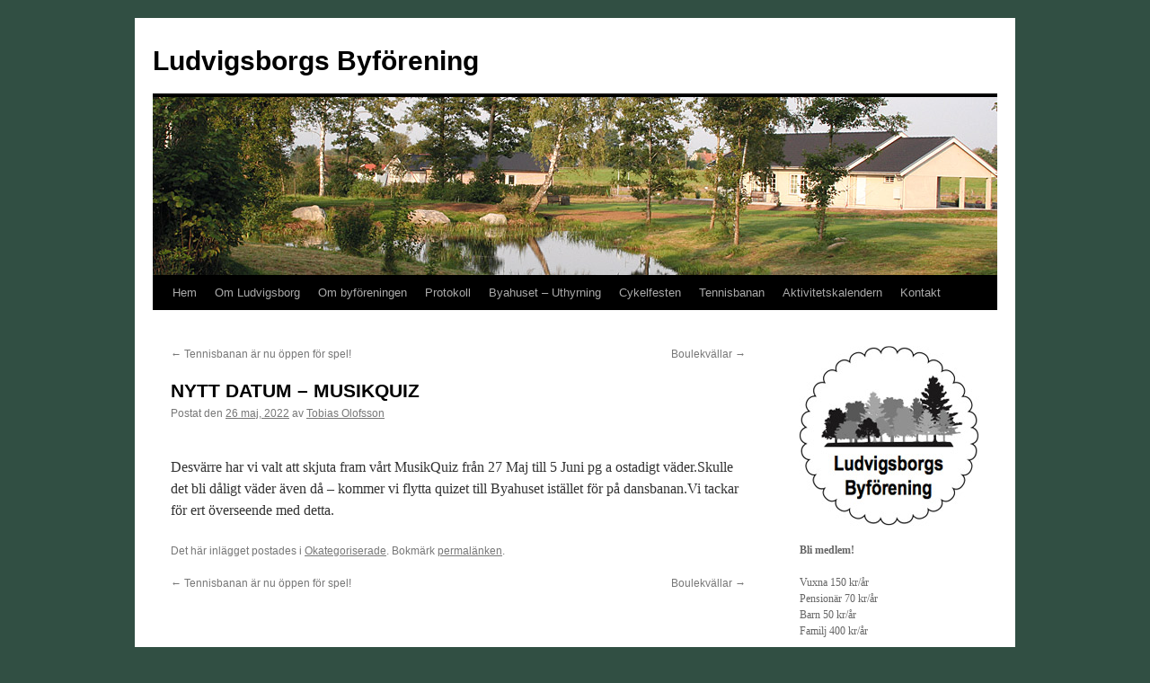

--- FILE ---
content_type: text/html; charset=UTF-8
request_url: https://ludvigsborg.com/nytt-datum-musikquiz/
body_size: 8540
content:
<!DOCTYPE html>
<html lang="sv-SE">
<head>
<meta charset="UTF-8" />
<title>
NYTT DATUM &#8211; MUSIKQUIZ | Ludvigsborgs Byförening	</title>
<link rel="profile" href="https://gmpg.org/xfn/11" />
<link rel="stylesheet" type="text/css" media="all" href="https://ludvigsborg.com/wp-content/themes/twentyten/style.css?ver=20250415" />
<link rel="pingback" href="https://ludvigsborg.com/xmlrpc.php">
<meta name='robots' content='max-image-preview:large' />
	<style>img:is([sizes="auto" i], [sizes^="auto," i]) { contain-intrinsic-size: 3000px 1500px }</style>
	<link rel="alternate" type="application/rss+xml" title="Ludvigsborgs Byförening &raquo; Webbflöde" href="https://ludvigsborg.com/feed/" />
<link rel="alternate" type="application/rss+xml" title="Ludvigsborgs Byförening &raquo; Kommentarsflöde" href="https://ludvigsborg.com/comments/feed/" />
<script type="text/javascript">
/* <![CDATA[ */
window._wpemojiSettings = {"baseUrl":"https:\/\/s.w.org\/images\/core\/emoji\/16.0.1\/72x72\/","ext":".png","svgUrl":"https:\/\/s.w.org\/images\/core\/emoji\/16.0.1\/svg\/","svgExt":".svg","source":{"concatemoji":"https:\/\/ludvigsborg.com\/wp-includes\/js\/wp-emoji-release.min.js?ver=6.8.3"}};
/*! This file is auto-generated */
!function(s,n){var o,i,e;function c(e){try{var t={supportTests:e,timestamp:(new Date).valueOf()};sessionStorage.setItem(o,JSON.stringify(t))}catch(e){}}function p(e,t,n){e.clearRect(0,0,e.canvas.width,e.canvas.height),e.fillText(t,0,0);var t=new Uint32Array(e.getImageData(0,0,e.canvas.width,e.canvas.height).data),a=(e.clearRect(0,0,e.canvas.width,e.canvas.height),e.fillText(n,0,0),new Uint32Array(e.getImageData(0,0,e.canvas.width,e.canvas.height).data));return t.every(function(e,t){return e===a[t]})}function u(e,t){e.clearRect(0,0,e.canvas.width,e.canvas.height),e.fillText(t,0,0);for(var n=e.getImageData(16,16,1,1),a=0;a<n.data.length;a++)if(0!==n.data[a])return!1;return!0}function f(e,t,n,a){switch(t){case"flag":return n(e,"\ud83c\udff3\ufe0f\u200d\u26a7\ufe0f","\ud83c\udff3\ufe0f\u200b\u26a7\ufe0f")?!1:!n(e,"\ud83c\udde8\ud83c\uddf6","\ud83c\udde8\u200b\ud83c\uddf6")&&!n(e,"\ud83c\udff4\udb40\udc67\udb40\udc62\udb40\udc65\udb40\udc6e\udb40\udc67\udb40\udc7f","\ud83c\udff4\u200b\udb40\udc67\u200b\udb40\udc62\u200b\udb40\udc65\u200b\udb40\udc6e\u200b\udb40\udc67\u200b\udb40\udc7f");case"emoji":return!a(e,"\ud83e\udedf")}return!1}function g(e,t,n,a){var r="undefined"!=typeof WorkerGlobalScope&&self instanceof WorkerGlobalScope?new OffscreenCanvas(300,150):s.createElement("canvas"),o=r.getContext("2d",{willReadFrequently:!0}),i=(o.textBaseline="top",o.font="600 32px Arial",{});return e.forEach(function(e){i[e]=t(o,e,n,a)}),i}function t(e){var t=s.createElement("script");t.src=e,t.defer=!0,s.head.appendChild(t)}"undefined"!=typeof Promise&&(o="wpEmojiSettingsSupports",i=["flag","emoji"],n.supports={everything:!0,everythingExceptFlag:!0},e=new Promise(function(e){s.addEventListener("DOMContentLoaded",e,{once:!0})}),new Promise(function(t){var n=function(){try{var e=JSON.parse(sessionStorage.getItem(o));if("object"==typeof e&&"number"==typeof e.timestamp&&(new Date).valueOf()<e.timestamp+604800&&"object"==typeof e.supportTests)return e.supportTests}catch(e){}return null}();if(!n){if("undefined"!=typeof Worker&&"undefined"!=typeof OffscreenCanvas&&"undefined"!=typeof URL&&URL.createObjectURL&&"undefined"!=typeof Blob)try{var e="postMessage("+g.toString()+"("+[JSON.stringify(i),f.toString(),p.toString(),u.toString()].join(",")+"));",a=new Blob([e],{type:"text/javascript"}),r=new Worker(URL.createObjectURL(a),{name:"wpTestEmojiSupports"});return void(r.onmessage=function(e){c(n=e.data),r.terminate(),t(n)})}catch(e){}c(n=g(i,f,p,u))}t(n)}).then(function(e){for(var t in e)n.supports[t]=e[t],n.supports.everything=n.supports.everything&&n.supports[t],"flag"!==t&&(n.supports.everythingExceptFlag=n.supports.everythingExceptFlag&&n.supports[t]);n.supports.everythingExceptFlag=n.supports.everythingExceptFlag&&!n.supports.flag,n.DOMReady=!1,n.readyCallback=function(){n.DOMReady=!0}}).then(function(){return e}).then(function(){var e;n.supports.everything||(n.readyCallback(),(e=n.source||{}).concatemoji?t(e.concatemoji):e.wpemoji&&e.twemoji&&(t(e.twemoji),t(e.wpemoji)))}))}((window,document),window._wpemojiSettings);
/* ]]> */
</script>
<style id='wp-emoji-styles-inline-css' type='text/css'>

	img.wp-smiley, img.emoji {
		display: inline !important;
		border: none !important;
		box-shadow: none !important;
		height: 1em !important;
		width: 1em !important;
		margin: 0 0.07em !important;
		vertical-align: -0.1em !important;
		background: none !important;
		padding: 0 !important;
	}
</style>
<link rel='stylesheet' id='wp-block-library-css' href='https://ludvigsborg.com/wp-includes/css/dist/block-library/style.min.css?ver=6.8.3' type='text/css' media='all' />
<style id='wp-block-library-theme-inline-css' type='text/css'>
.wp-block-audio :where(figcaption){color:#555;font-size:13px;text-align:center}.is-dark-theme .wp-block-audio :where(figcaption){color:#ffffffa6}.wp-block-audio{margin:0 0 1em}.wp-block-code{border:1px solid #ccc;border-radius:4px;font-family:Menlo,Consolas,monaco,monospace;padding:.8em 1em}.wp-block-embed :where(figcaption){color:#555;font-size:13px;text-align:center}.is-dark-theme .wp-block-embed :where(figcaption){color:#ffffffa6}.wp-block-embed{margin:0 0 1em}.blocks-gallery-caption{color:#555;font-size:13px;text-align:center}.is-dark-theme .blocks-gallery-caption{color:#ffffffa6}:root :where(.wp-block-image figcaption){color:#555;font-size:13px;text-align:center}.is-dark-theme :root :where(.wp-block-image figcaption){color:#ffffffa6}.wp-block-image{margin:0 0 1em}.wp-block-pullquote{border-bottom:4px solid;border-top:4px solid;color:currentColor;margin-bottom:1.75em}.wp-block-pullquote cite,.wp-block-pullquote footer,.wp-block-pullquote__citation{color:currentColor;font-size:.8125em;font-style:normal;text-transform:uppercase}.wp-block-quote{border-left:.25em solid;margin:0 0 1.75em;padding-left:1em}.wp-block-quote cite,.wp-block-quote footer{color:currentColor;font-size:.8125em;font-style:normal;position:relative}.wp-block-quote:where(.has-text-align-right){border-left:none;border-right:.25em solid;padding-left:0;padding-right:1em}.wp-block-quote:where(.has-text-align-center){border:none;padding-left:0}.wp-block-quote.is-large,.wp-block-quote.is-style-large,.wp-block-quote:where(.is-style-plain){border:none}.wp-block-search .wp-block-search__label{font-weight:700}.wp-block-search__button{border:1px solid #ccc;padding:.375em .625em}:where(.wp-block-group.has-background){padding:1.25em 2.375em}.wp-block-separator.has-css-opacity{opacity:.4}.wp-block-separator{border:none;border-bottom:2px solid;margin-left:auto;margin-right:auto}.wp-block-separator.has-alpha-channel-opacity{opacity:1}.wp-block-separator:not(.is-style-wide):not(.is-style-dots){width:100px}.wp-block-separator.has-background:not(.is-style-dots){border-bottom:none;height:1px}.wp-block-separator.has-background:not(.is-style-wide):not(.is-style-dots){height:2px}.wp-block-table{margin:0 0 1em}.wp-block-table td,.wp-block-table th{word-break:normal}.wp-block-table :where(figcaption){color:#555;font-size:13px;text-align:center}.is-dark-theme .wp-block-table :where(figcaption){color:#ffffffa6}.wp-block-video :where(figcaption){color:#555;font-size:13px;text-align:center}.is-dark-theme .wp-block-video :where(figcaption){color:#ffffffa6}.wp-block-video{margin:0 0 1em}:root :where(.wp-block-template-part.has-background){margin-bottom:0;margin-top:0;padding:1.25em 2.375em}
</style>
<style id='classic-theme-styles-inline-css' type='text/css'>
/*! This file is auto-generated */
.wp-block-button__link{color:#fff;background-color:#32373c;border-radius:9999px;box-shadow:none;text-decoration:none;padding:calc(.667em + 2px) calc(1.333em + 2px);font-size:1.125em}.wp-block-file__button{background:#32373c;color:#fff;text-decoration:none}
</style>
<style id='global-styles-inline-css' type='text/css'>
:root{--wp--preset--aspect-ratio--square: 1;--wp--preset--aspect-ratio--4-3: 4/3;--wp--preset--aspect-ratio--3-4: 3/4;--wp--preset--aspect-ratio--3-2: 3/2;--wp--preset--aspect-ratio--2-3: 2/3;--wp--preset--aspect-ratio--16-9: 16/9;--wp--preset--aspect-ratio--9-16: 9/16;--wp--preset--color--black: #000;--wp--preset--color--cyan-bluish-gray: #abb8c3;--wp--preset--color--white: #fff;--wp--preset--color--pale-pink: #f78da7;--wp--preset--color--vivid-red: #cf2e2e;--wp--preset--color--luminous-vivid-orange: #ff6900;--wp--preset--color--luminous-vivid-amber: #fcb900;--wp--preset--color--light-green-cyan: #7bdcb5;--wp--preset--color--vivid-green-cyan: #00d084;--wp--preset--color--pale-cyan-blue: #8ed1fc;--wp--preset--color--vivid-cyan-blue: #0693e3;--wp--preset--color--vivid-purple: #9b51e0;--wp--preset--color--blue: #0066cc;--wp--preset--color--medium-gray: #666;--wp--preset--color--light-gray: #f1f1f1;--wp--preset--gradient--vivid-cyan-blue-to-vivid-purple: linear-gradient(135deg,rgba(6,147,227,1) 0%,rgb(155,81,224) 100%);--wp--preset--gradient--light-green-cyan-to-vivid-green-cyan: linear-gradient(135deg,rgb(122,220,180) 0%,rgb(0,208,130) 100%);--wp--preset--gradient--luminous-vivid-amber-to-luminous-vivid-orange: linear-gradient(135deg,rgba(252,185,0,1) 0%,rgba(255,105,0,1) 100%);--wp--preset--gradient--luminous-vivid-orange-to-vivid-red: linear-gradient(135deg,rgba(255,105,0,1) 0%,rgb(207,46,46) 100%);--wp--preset--gradient--very-light-gray-to-cyan-bluish-gray: linear-gradient(135deg,rgb(238,238,238) 0%,rgb(169,184,195) 100%);--wp--preset--gradient--cool-to-warm-spectrum: linear-gradient(135deg,rgb(74,234,220) 0%,rgb(151,120,209) 20%,rgb(207,42,186) 40%,rgb(238,44,130) 60%,rgb(251,105,98) 80%,rgb(254,248,76) 100%);--wp--preset--gradient--blush-light-purple: linear-gradient(135deg,rgb(255,206,236) 0%,rgb(152,150,240) 100%);--wp--preset--gradient--blush-bordeaux: linear-gradient(135deg,rgb(254,205,165) 0%,rgb(254,45,45) 50%,rgb(107,0,62) 100%);--wp--preset--gradient--luminous-dusk: linear-gradient(135deg,rgb(255,203,112) 0%,rgb(199,81,192) 50%,rgb(65,88,208) 100%);--wp--preset--gradient--pale-ocean: linear-gradient(135deg,rgb(255,245,203) 0%,rgb(182,227,212) 50%,rgb(51,167,181) 100%);--wp--preset--gradient--electric-grass: linear-gradient(135deg,rgb(202,248,128) 0%,rgb(113,206,126) 100%);--wp--preset--gradient--midnight: linear-gradient(135deg,rgb(2,3,129) 0%,rgb(40,116,252) 100%);--wp--preset--font-size--small: 13px;--wp--preset--font-size--medium: 20px;--wp--preset--font-size--large: 36px;--wp--preset--font-size--x-large: 42px;--wp--preset--spacing--20: 0.44rem;--wp--preset--spacing--30: 0.67rem;--wp--preset--spacing--40: 1rem;--wp--preset--spacing--50: 1.5rem;--wp--preset--spacing--60: 2.25rem;--wp--preset--spacing--70: 3.38rem;--wp--preset--spacing--80: 5.06rem;--wp--preset--shadow--natural: 6px 6px 9px rgba(0, 0, 0, 0.2);--wp--preset--shadow--deep: 12px 12px 50px rgba(0, 0, 0, 0.4);--wp--preset--shadow--sharp: 6px 6px 0px rgba(0, 0, 0, 0.2);--wp--preset--shadow--outlined: 6px 6px 0px -3px rgba(255, 255, 255, 1), 6px 6px rgba(0, 0, 0, 1);--wp--preset--shadow--crisp: 6px 6px 0px rgba(0, 0, 0, 1);}:where(.is-layout-flex){gap: 0.5em;}:where(.is-layout-grid){gap: 0.5em;}body .is-layout-flex{display: flex;}.is-layout-flex{flex-wrap: wrap;align-items: center;}.is-layout-flex > :is(*, div){margin: 0;}body .is-layout-grid{display: grid;}.is-layout-grid > :is(*, div){margin: 0;}:where(.wp-block-columns.is-layout-flex){gap: 2em;}:where(.wp-block-columns.is-layout-grid){gap: 2em;}:where(.wp-block-post-template.is-layout-flex){gap: 1.25em;}:where(.wp-block-post-template.is-layout-grid){gap: 1.25em;}.has-black-color{color: var(--wp--preset--color--black) !important;}.has-cyan-bluish-gray-color{color: var(--wp--preset--color--cyan-bluish-gray) !important;}.has-white-color{color: var(--wp--preset--color--white) !important;}.has-pale-pink-color{color: var(--wp--preset--color--pale-pink) !important;}.has-vivid-red-color{color: var(--wp--preset--color--vivid-red) !important;}.has-luminous-vivid-orange-color{color: var(--wp--preset--color--luminous-vivid-orange) !important;}.has-luminous-vivid-amber-color{color: var(--wp--preset--color--luminous-vivid-amber) !important;}.has-light-green-cyan-color{color: var(--wp--preset--color--light-green-cyan) !important;}.has-vivid-green-cyan-color{color: var(--wp--preset--color--vivid-green-cyan) !important;}.has-pale-cyan-blue-color{color: var(--wp--preset--color--pale-cyan-blue) !important;}.has-vivid-cyan-blue-color{color: var(--wp--preset--color--vivid-cyan-blue) !important;}.has-vivid-purple-color{color: var(--wp--preset--color--vivid-purple) !important;}.has-black-background-color{background-color: var(--wp--preset--color--black) !important;}.has-cyan-bluish-gray-background-color{background-color: var(--wp--preset--color--cyan-bluish-gray) !important;}.has-white-background-color{background-color: var(--wp--preset--color--white) !important;}.has-pale-pink-background-color{background-color: var(--wp--preset--color--pale-pink) !important;}.has-vivid-red-background-color{background-color: var(--wp--preset--color--vivid-red) !important;}.has-luminous-vivid-orange-background-color{background-color: var(--wp--preset--color--luminous-vivid-orange) !important;}.has-luminous-vivid-amber-background-color{background-color: var(--wp--preset--color--luminous-vivid-amber) !important;}.has-light-green-cyan-background-color{background-color: var(--wp--preset--color--light-green-cyan) !important;}.has-vivid-green-cyan-background-color{background-color: var(--wp--preset--color--vivid-green-cyan) !important;}.has-pale-cyan-blue-background-color{background-color: var(--wp--preset--color--pale-cyan-blue) !important;}.has-vivid-cyan-blue-background-color{background-color: var(--wp--preset--color--vivid-cyan-blue) !important;}.has-vivid-purple-background-color{background-color: var(--wp--preset--color--vivid-purple) !important;}.has-black-border-color{border-color: var(--wp--preset--color--black) !important;}.has-cyan-bluish-gray-border-color{border-color: var(--wp--preset--color--cyan-bluish-gray) !important;}.has-white-border-color{border-color: var(--wp--preset--color--white) !important;}.has-pale-pink-border-color{border-color: var(--wp--preset--color--pale-pink) !important;}.has-vivid-red-border-color{border-color: var(--wp--preset--color--vivid-red) !important;}.has-luminous-vivid-orange-border-color{border-color: var(--wp--preset--color--luminous-vivid-orange) !important;}.has-luminous-vivid-amber-border-color{border-color: var(--wp--preset--color--luminous-vivid-amber) !important;}.has-light-green-cyan-border-color{border-color: var(--wp--preset--color--light-green-cyan) !important;}.has-vivid-green-cyan-border-color{border-color: var(--wp--preset--color--vivid-green-cyan) !important;}.has-pale-cyan-blue-border-color{border-color: var(--wp--preset--color--pale-cyan-blue) !important;}.has-vivid-cyan-blue-border-color{border-color: var(--wp--preset--color--vivid-cyan-blue) !important;}.has-vivid-purple-border-color{border-color: var(--wp--preset--color--vivid-purple) !important;}.has-vivid-cyan-blue-to-vivid-purple-gradient-background{background: var(--wp--preset--gradient--vivid-cyan-blue-to-vivid-purple) !important;}.has-light-green-cyan-to-vivid-green-cyan-gradient-background{background: var(--wp--preset--gradient--light-green-cyan-to-vivid-green-cyan) !important;}.has-luminous-vivid-amber-to-luminous-vivid-orange-gradient-background{background: var(--wp--preset--gradient--luminous-vivid-amber-to-luminous-vivid-orange) !important;}.has-luminous-vivid-orange-to-vivid-red-gradient-background{background: var(--wp--preset--gradient--luminous-vivid-orange-to-vivid-red) !important;}.has-very-light-gray-to-cyan-bluish-gray-gradient-background{background: var(--wp--preset--gradient--very-light-gray-to-cyan-bluish-gray) !important;}.has-cool-to-warm-spectrum-gradient-background{background: var(--wp--preset--gradient--cool-to-warm-spectrum) !important;}.has-blush-light-purple-gradient-background{background: var(--wp--preset--gradient--blush-light-purple) !important;}.has-blush-bordeaux-gradient-background{background: var(--wp--preset--gradient--blush-bordeaux) !important;}.has-luminous-dusk-gradient-background{background: var(--wp--preset--gradient--luminous-dusk) !important;}.has-pale-ocean-gradient-background{background: var(--wp--preset--gradient--pale-ocean) !important;}.has-electric-grass-gradient-background{background: var(--wp--preset--gradient--electric-grass) !important;}.has-midnight-gradient-background{background: var(--wp--preset--gradient--midnight) !important;}.has-small-font-size{font-size: var(--wp--preset--font-size--small) !important;}.has-medium-font-size{font-size: var(--wp--preset--font-size--medium) !important;}.has-large-font-size{font-size: var(--wp--preset--font-size--large) !important;}.has-x-large-font-size{font-size: var(--wp--preset--font-size--x-large) !important;}
:where(.wp-block-post-template.is-layout-flex){gap: 1.25em;}:where(.wp-block-post-template.is-layout-grid){gap: 1.25em;}
:where(.wp-block-columns.is-layout-flex){gap: 2em;}:where(.wp-block-columns.is-layout-grid){gap: 2em;}
:root :where(.wp-block-pullquote){font-size: 1.5em;line-height: 1.6;}
</style>
<link rel='stylesheet' id='twentyten-block-style-css' href='https://ludvigsborg.com/wp-content/themes/twentyten/blocks.css?ver=20250220' type='text/css' media='all' />
<link rel='stylesheet' id='tablepress-default-css' href='https://ludvigsborg.com/wp-content/plugins/tablepress/css/build/default.css?ver=3.2.1' type='text/css' media='all' />
<link rel="https://api.w.org/" href="https://ludvigsborg.com/wp-json/" /><link rel="alternate" title="JSON" type="application/json" href="https://ludvigsborg.com/wp-json/wp/v2/posts/1613" /><link rel="EditURI" type="application/rsd+xml" title="RSD" href="https://ludvigsborg.com/xmlrpc.php?rsd" />
<meta name="generator" content="WordPress 6.8.3" />
<link rel="canonical" href="https://ludvigsborg.com/nytt-datum-musikquiz/" />
<link rel='shortlink' href='https://ludvigsborg.com/?p=1613' />
<link rel="alternate" title="oEmbed (JSON)" type="application/json+oembed" href="https://ludvigsborg.com/wp-json/oembed/1.0/embed?url=https%3A%2F%2Fludvigsborg.com%2Fnytt-datum-musikquiz%2F" />
<link rel="alternate" title="oEmbed (XML)" type="text/xml+oembed" href="https://ludvigsborg.com/wp-json/oembed/1.0/embed?url=https%3A%2F%2Fludvigsborg.com%2Fnytt-datum-musikquiz%2F&#038;format=xml" />
<style type="text/css" id="custom-background-css">
body.custom-background { background-color: #314f43; }
</style>
	</head>

<body class="wp-singular post-template-default single single-post postid-1613 single-format-standard custom-background wp-theme-twentyten">
<div id="wrapper" class="hfeed">
		<a href="#content" class="screen-reader-text skip-link">Hoppa till innehåll</a>
	<div id="header">
		<div id="masthead">
			<div id="branding" role="banner">
								<div id="site-title">
					<span>
											<a href="https://ludvigsborg.com/" rel="home" >Ludvigsborgs Byförening</a>
					</span>
				</div>
				<div id="site-description"></div>

				<img src="https://ludvigsborg.com/wp-content/uploads/2011/09/head.jpg" width="940" height="198" alt="Ludvigsborgs Byförening" decoding="async" fetchpriority="high" />			</div><!-- #branding -->

			<div id="access" role="navigation">
				<div class="menu-header"><ul id="menu-huvudmenyn" class="menu"><li id="menu-item-1388" class="menu-item menu-item-type-custom menu-item-object-custom menu-item-home menu-item-1388"><a href="http://ludvigsborg.com/">Hem</a></li>
<li id="menu-item-1390" class="menu-item menu-item-type-post_type menu-item-object-page menu-item-1390"><a href="https://ludvigsborg.com/about/">Om Ludvigsborg</a></li>
<li id="menu-item-1391" class="menu-item menu-item-type-post_type menu-item-object-page menu-item-has-children menu-item-1391"><a href="https://ludvigsborg.com/om-byforeningen/">Om byföreningen</a>
<ul class="sub-menu">
	<li id="menu-item-1392" class="menu-item menu-item-type-post_type menu-item-object-page menu-item-1392"><a href="https://ludvigsborg.com/om-byforeningen/styrelsen/">Styrelsen</a></li>
</ul>
</li>
<li id="menu-item-1393" class="menu-item menu-item-type-post_type menu-item-object-page menu-item-has-children menu-item-1393"><a href="https://ludvigsborg.com/om-byforeningen/styrelsen/protokoll/">Protokoll</a>
<ul class="sub-menu">
	<li id="menu-item-1394" class="menu-item menu-item-type-post_type menu-item-object-page menu-item-1394"><a href="https://ludvigsborg.com/om-byforeningen/styrelsen/stadgar/">Stadgar</a></li>
</ul>
</li>
<li id="menu-item-1395" class="menu-item menu-item-type-post_type menu-item-object-page menu-item-1395"><a href="https://ludvigsborg.com/att-hyra/">Byahuset &#8211; Uthyrning</a></li>
<li id="menu-item-1396" class="menu-item menu-item-type-post_type menu-item-object-page menu-item-has-children menu-item-1396"><a href="https://ludvigsborg.com/dinnersafari/">Cykelfesten</a>
<ul class="sub-menu">
	<li id="menu-item-1399" class="menu-item menu-item-type-post_type menu-item-object-page menu-item-1399"><a href="https://ludvigsborg.com/dinnersafari/158-2/">Frågor och svar</a></li>
	<li id="menu-item-1400" class="menu-item menu-item-type-post_type menu-item-object-page menu-item-1400"><a href="https://ludvigsborg.com/dinnersafari/halltider-for-kvallen/">Hålltider för kvällen</a></li>
</ul>
</li>
<li id="menu-item-1401" class="menu-item menu-item-type-post_type menu-item-object-page menu-item-1401"><a href="https://ludvigsborg.com/tennisbanan/">Tennisbanan</a></li>
<li id="menu-item-1402" class="menu-item menu-item-type-post_type menu-item-object-page menu-item-1402"><a href="https://ludvigsborg.com/aktivitetskalendern/">Aktivitetskalendern</a></li>
<li id="menu-item-1406" class="menu-item menu-item-type-post_type menu-item-object-page menu-item-1406"><a href="https://ludvigsborg.com/kontakt/">Kontakt</a></li>
</ul></div>			</div><!-- #access -->
		</div><!-- #masthead -->
	</div><!-- #header -->

	<div id="main">

		<div id="container">
			<div id="content" role="main">

			

				<div id="nav-above" class="navigation">
					<div class="nav-previous"><a href="https://ludvigsborg.com/tennisbanan-ar-nu-oppen-for-spel/" rel="prev"><span class="meta-nav">&larr;</span> Tennisbanan är nu öppen för spel!</a></div>
					<div class="nav-next"><a href="https://ludvigsborg.com/boulekvallar/" rel="next">Boulekvällar <span class="meta-nav">&rarr;</span></a></div>
				</div><!-- #nav-above -->

				<div id="post-1613" class="post-1613 post type-post status-publish format-standard hentry category-okategoriserade">
					<h1 class="entry-title">NYTT DATUM &#8211; MUSIKQUIZ</h1>

					<div class="entry-meta">
						<span class="meta-prep meta-prep-author">Postat den</span> <a href="https://ludvigsborg.com/nytt-datum-musikquiz/" title="13:09" rel="bookmark"><span class="entry-date">26 maj, 2022</span></a> <span class="meta-sep">av</span> <span class="author vcard"><a class="url fn n" href="https://ludvigsborg.com/author/tobias/" title="Visa alla inlägg av Tobias Olofsson">Tobias Olofsson</a></span>					</div><!-- .entry-meta -->

					<div class="entry-content">
						
<p><br>Desvärre har vi valt att skjuta fram vårt MusikQuiz från 27 Maj till 5 Juni pg a ostadigt väder.Skulle det bli dåligt väder även då &#8211; kommer vi flytta quizet till Byahuset istället för på dansbanan.Vi tackar för ert överseende med detta.</p>
											</div><!-- .entry-content -->

		
						<div class="entry-utility">
							Det här inlägget postades i <a href="https://ludvigsborg.com/category/okategoriserade/" rel="category tag">Okategoriserade</a>. Bokmärk <a href="https://ludvigsborg.com/nytt-datum-musikquiz/" title="Permalänk till NYTT DATUM &#8211; MUSIKQUIZ" rel="bookmark">permalänken</a>. 													</div><!-- .entry-utility -->
					</div><!-- #post-1613 -->

					<div id="nav-below" class="navigation">
						<div class="nav-previous"><a href="https://ludvigsborg.com/tennisbanan-ar-nu-oppen-for-spel/" rel="prev"><span class="meta-nav">&larr;</span> Tennisbanan är nu öppen för spel!</a></div>
						<div class="nav-next"><a href="https://ludvigsborg.com/boulekvallar/" rel="next">Boulekvällar <span class="meta-nav">&rarr;</span></a></div>
					</div><!-- #nav-below -->

					
			<div id="comments">




</div><!-- #comments -->

	
			</div><!-- #content -->
		</div><!-- #container -->


		<div id="primary" class="widget-area" role="complementary">
			<ul class="xoxo">

<li id="block-2" class="widget-container widget_block widget_media_image">
<figure class="wp-block-image"><a href="http://ludvigsborg.com/wp-content/uploads/2011/09/logo.jpg"><img loading="lazy" decoding="async" width="200" height="200" src="http://ludvigsborg.com/wp-content/uploads/2011/09/logo.jpg" alt="" class="wp-image-77" title="LBF_logo" srcset="https://ludvigsborg.com/wp-content/uploads/2011/09/logo.jpg 200w, https://ludvigsborg.com/wp-content/uploads/2011/09/logo-150x150.jpg 150w" sizes="auto, (max-width: 200px) 100vw, 200px" /></a></figure>
</li><li id="block-5" class="widget-container widget_block widget_text">
<p><b>Bli medlem!<br></b><br> Vuxna 150 kr/år<br> Pensionär 70 kr/år<br> Barn 50 kr/år<br> Familj 400 kr/år<br><br>Skriv in er E-postadress som meddelande i betalningen.<br>Betala in till Bankgiro <strong><b>825-1506</b> </strong>alternativt <strong>Swish – 123 609 84 87 &nbsp;</strong><br></p>
</li><li id="text-4" class="widget-container widget_text"><h3 class="widget-title">Arrangemang 2025</h3>			<div class="textwidget"><p>23 Mars - Årsmöte<br />
30 April - Valborg<br />
17 Maj - Trädgårdsmarknad<br />
30 Maj - Quiz med Simon<br />
28 Juni - Familjens dag<br />
7 September - Loppis<br />
13 September - Cykelfest<br />
23 November - Julmarknad</p>
</div>
		</li><li id="text-5" class="widget-container widget_text"><h3 class="widget-title">Loppisprylar mottages till Ludvigsborgs Byförenings årliga loppis.</h3>			<div class="textwidget"><p>Ring Kjell Larsson 070-5809042, Lene Larsson 070-5080040</p>
</div>
		</li><li id="media_image-3" class="widget-container widget_media_image"><img width="300" height="140" src="https://ludvigsborg.com/wp-content/uploads/2022/02/logo_CMYK_horby-300x140.jpg" class="image wp-image-1495  attachment-medium size-medium" alt="" style="max-width: 100%; height: auto;" decoding="async" loading="lazy" srcset="https://ludvigsborg.com/wp-content/uploads/2022/02/logo_CMYK_horby-300x140.jpg 300w, https://ludvigsborg.com/wp-content/uploads/2022/02/logo_CMYK_horby-1024x478.jpg 1024w, https://ludvigsborg.com/wp-content/uploads/2022/02/logo_CMYK_horby-768x358.jpg 768w, https://ludvigsborg.com/wp-content/uploads/2022/02/logo_CMYK_horby-e1645085470606.jpg 174w" sizes="auto, (max-width: 300px) 100vw, 300px" /></li><li id="media_image-2" class="widget-container widget_media_image"><a href="https://www.teleservice.net/"><img width="300" height="69" src="https://ludvigsborg.com/wp-content/uploads/2020/09/Teleservice_rgb-300x69.png" class="image wp-image-1374  attachment-medium size-medium" alt="" style="max-width: 100%; height: auto;" decoding="async" loading="lazy" srcset="https://ludvigsborg.com/wp-content/uploads/2020/09/Teleservice_rgb-300x69.png 300w, https://ludvigsborg.com/wp-content/uploads/2020/09/Teleservice_rgb-768x178.png 768w, https://ludvigsborg.com/wp-content/uploads/2020/09/Teleservice_rgb-1024x237.png 1024w, https://ludvigsborg.com/wp-content/uploads/2020/09/Teleservice_rgb.png 1920w" sizes="auto, (max-width: 300px) 100vw, 300px" /></a></li>
		<li id="recent-posts-2" class="widget-container widget_recent_entries">
		<h3 class="widget-title">Senaste inläggen</h3>
		<ul>
											<li>
					<a href="https://ludvigsborg.com/valkommen-till-ludvigsborgs-arliga-julmarknad/">Välkommen till Ludvigsborgs årliga julmarknad!</a>
									</li>
											<li>
					<a href="https://ludvigsborg.com/valkommen-till-bollhallen-pa-varje-sondag-fram-till-julafton/">Välkommen till bollhallen på varje söndag fram till julafton!</a>
									</li>
											<li>
					<a href="https://ludvigsborg.com/byahuset-goes-digital/">Byahuset goes digital!</a>
									</li>
											<li>
					<a href="https://ludvigsborg.com/valkommen-till-ludvigsborgs-byforenings-stora-arliga-loppmarknad/">Välkommen till Ludvigsborgs Byförenings stora årliga loppmarknad!</a>
									</li>
											<li>
					<a href="https://ludvigsborg.com/valkommen-till-arets-roligaste-kvall-cykelfesten-2025/">Välkommen till årets roligaste kväll – Cykelfesten 2025!</a>
									</li>
					</ul>

		</li><li id="linkcat-2" class="widget-container widget_links"><h3 class="widget-title">Länklista</h3>
	<ul class='xoxo blogroll'>
<li><a href="http://www.lionsclubhorby.se/" title="Lions Club Hörby har donerat en hjärtstartare till Byföreningen" target="_blank">Lions Club Hörby</a></li>
<li><a href="http://www.ludvigsborgsskolan.se/" target="_blank">Ludvigsborgs Friskola</a></li>

	</ul>
</li>
<li id="meta-2" class="widget-container widget_meta"><h3 class="widget-title">Meta</h3>
		<ul>
						<li><a href="https://ludvigsborg.com/wp-login.php">Logga in</a></li>
			<li><a href="https://ludvigsborg.com/feed/">Flöde för inlägg</a></li>
			<li><a href="https://ludvigsborg.com/comments/feed/">Flöde för kommentarer</a></li>

			<li><a href="https://sv.wordpress.org/">WordPress.org</a></li>
		</ul>

		</li>			</ul>
		</div><!-- #primary .widget-area -->


		<div id="secondary" class="widget-area" role="complementary">
			<ul class="xoxo">
				<li id="archives-2" class="widget-container widget_archive"><h3 class="widget-title">Arkiv</h3>
			<ul>
					<li><a href='https://ludvigsborg.com/2025/11/'>november 2025</a></li>
	<li><a href='https://ludvigsborg.com/2025/10/'>oktober 2025</a></li>
	<li><a href='https://ludvigsborg.com/2025/08/'>augusti 2025</a></li>
	<li><a href='https://ludvigsborg.com/2025/07/'>juli 2025</a></li>
	<li><a href='https://ludvigsborg.com/2025/06/'>juni 2025</a></li>
	<li><a href='https://ludvigsborg.com/2025/04/'>april 2025</a></li>
	<li><a href='https://ludvigsborg.com/2025/03/'>mars 2025</a></li>
	<li><a href='https://ludvigsborg.com/2025/02/'>februari 2025</a></li>
	<li><a href='https://ludvigsborg.com/2024/12/'>december 2024</a></li>
	<li><a href='https://ludvigsborg.com/2024/11/'>november 2024</a></li>
	<li><a href='https://ludvigsborg.com/2024/10/'>oktober 2024</a></li>
	<li><a href='https://ludvigsborg.com/2024/09/'>september 2024</a></li>
	<li><a href='https://ludvigsborg.com/2024/08/'>augusti 2024</a></li>
	<li><a href='https://ludvigsborg.com/2024/07/'>juli 2024</a></li>
	<li><a href='https://ludvigsborg.com/2024/06/'>juni 2024</a></li>
	<li><a href='https://ludvigsborg.com/2024/05/'>maj 2024</a></li>
	<li><a href='https://ludvigsborg.com/2024/04/'>april 2024</a></li>
	<li><a href='https://ludvigsborg.com/2024/03/'>mars 2024</a></li>
	<li><a href='https://ludvigsborg.com/2024/02/'>februari 2024</a></li>
	<li><a href='https://ludvigsborg.com/2023/11/'>november 2023</a></li>
	<li><a href='https://ludvigsborg.com/2023/09/'>september 2023</a></li>
	<li><a href='https://ludvigsborg.com/2023/08/'>augusti 2023</a></li>
	<li><a href='https://ludvigsborg.com/2023/07/'>juli 2023</a></li>
	<li><a href='https://ludvigsborg.com/2023/06/'>juni 2023</a></li>
	<li><a href='https://ludvigsborg.com/2023/05/'>maj 2023</a></li>
	<li><a href='https://ludvigsborg.com/2023/04/'>april 2023</a></li>
	<li><a href='https://ludvigsborg.com/2023/03/'>mars 2023</a></li>
	<li><a href='https://ludvigsborg.com/2023/02/'>februari 2023</a></li>
	<li><a href='https://ludvigsborg.com/2023/01/'>januari 2023</a></li>
	<li><a href='https://ludvigsborg.com/2022/11/'>november 2022</a></li>
	<li><a href='https://ludvigsborg.com/2022/09/'>september 2022</a></li>
	<li><a href='https://ludvigsborg.com/2022/08/'>augusti 2022</a></li>
	<li><a href='https://ludvigsborg.com/2022/07/'>juli 2022</a></li>
	<li><a href='https://ludvigsborg.com/2022/06/'>juni 2022</a></li>
	<li><a href='https://ludvigsborg.com/2022/05/'>maj 2022</a></li>
	<li><a href='https://ludvigsborg.com/2022/04/'>april 2022</a></li>
	<li><a href='https://ludvigsborg.com/2022/03/'>mars 2022</a></li>
	<li><a href='https://ludvigsborg.com/2022/01/'>januari 2022</a></li>
	<li><a href='https://ludvigsborg.com/2021/10/'>oktober 2021</a></li>
	<li><a href='https://ludvigsborg.com/2021/09/'>september 2021</a></li>
	<li><a href='https://ludvigsborg.com/2021/08/'>augusti 2021</a></li>
	<li><a href='https://ludvigsborg.com/2021/07/'>juli 2021</a></li>
	<li><a href='https://ludvigsborg.com/2021/04/'>april 2021</a></li>
	<li><a href='https://ludvigsborg.com/2021/03/'>mars 2021</a></li>
	<li><a href='https://ludvigsborg.com/2020/09/'>september 2020</a></li>
	<li><a href='https://ludvigsborg.com/2020/08/'>augusti 2020</a></li>
	<li><a href='https://ludvigsborg.com/2020/03/'>mars 2020</a></li>
	<li><a href='https://ludvigsborg.com/2019/08/'>augusti 2019</a></li>
	<li><a href='https://ludvigsborg.com/2019/07/'>juli 2019</a></li>
	<li><a href='https://ludvigsborg.com/2018/09/'>september 2018</a></li>
	<li><a href='https://ludvigsborg.com/2018/08/'>augusti 2018</a></li>
	<li><a href='https://ludvigsborg.com/2018/06/'>juni 2018</a></li>
	<li><a href='https://ludvigsborg.com/2018/02/'>februari 2018</a></li>
	<li><a href='https://ludvigsborg.com/2017/09/'>september 2017</a></li>
	<li><a href='https://ludvigsborg.com/2017/07/'>juli 2017</a></li>
	<li><a href='https://ludvigsborg.com/2017/06/'>juni 2017</a></li>
	<li><a href='https://ludvigsborg.com/2017/04/'>april 2017</a></li>
	<li><a href='https://ludvigsborg.com/2017/03/'>mars 2017</a></li>
	<li><a href='https://ludvigsborg.com/2017/02/'>februari 2017</a></li>
	<li><a href='https://ludvigsborg.com/2016/11/'>november 2016</a></li>
	<li><a href='https://ludvigsborg.com/2016/07/'>juli 2016</a></li>
	<li><a href='https://ludvigsborg.com/2016/05/'>maj 2016</a></li>
	<li><a href='https://ludvigsborg.com/2016/04/'>april 2016</a></li>
	<li><a href='https://ludvigsborg.com/2016/03/'>mars 2016</a></li>
	<li><a href='https://ludvigsborg.com/2016/02/'>februari 2016</a></li>
	<li><a href='https://ludvigsborg.com/2015/11/'>november 2015</a></li>
	<li><a href='https://ludvigsborg.com/2015/06/'>juni 2015</a></li>
	<li><a href='https://ludvigsborg.com/2015/03/'>mars 2015</a></li>
	<li><a href='https://ludvigsborg.com/2014/10/'>oktober 2014</a></li>
	<li><a href='https://ludvigsborg.com/2014/09/'>september 2014</a></li>
	<li><a href='https://ludvigsborg.com/2014/07/'>juli 2014</a></li>
	<li><a href='https://ludvigsborg.com/2014/06/'>juni 2014</a></li>
	<li><a href='https://ludvigsborg.com/2014/05/'>maj 2014</a></li>
	<li><a href='https://ludvigsborg.com/2014/01/'>januari 2014</a></li>
	<li><a href='https://ludvigsborg.com/2013/09/'>september 2013</a></li>
	<li><a href='https://ludvigsborg.com/2013/07/'>juli 2013</a></li>
	<li><a href='https://ludvigsborg.com/2013/06/'>juni 2013</a></li>
	<li><a href='https://ludvigsborg.com/2013/05/'>maj 2013</a></li>
	<li><a href='https://ludvigsborg.com/2013/04/'>april 2013</a></li>
	<li><a href='https://ludvigsborg.com/2013/03/'>mars 2013</a></li>
	<li><a href='https://ludvigsborg.com/2013/02/'>februari 2013</a></li>
	<li><a href='https://ludvigsborg.com/2012/11/'>november 2012</a></li>
	<li><a href='https://ludvigsborg.com/2012/10/'>oktober 2012</a></li>
	<li><a href='https://ludvigsborg.com/2012/09/'>september 2012</a></li>
	<li><a href='https://ludvigsborg.com/2012/08/'>augusti 2012</a></li>
	<li><a href='https://ludvigsborg.com/2012/07/'>juli 2012</a></li>
	<li><a href='https://ludvigsborg.com/2012/06/'>juni 2012</a></li>
	<li><a href='https://ludvigsborg.com/2012/05/'>maj 2012</a></li>
	<li><a href='https://ludvigsborg.com/2012/04/'>april 2012</a></li>
	<li><a href='https://ludvigsborg.com/2012/03/'>mars 2012</a></li>
	<li><a href='https://ludvigsborg.com/2012/02/'>februari 2012</a></li>
	<li><a href='https://ludvigsborg.com/2012/01/'>januari 2012</a></li>
	<li><a href='https://ludvigsborg.com/2011/12/'>december 2011</a></li>
	<li><a href='https://ludvigsborg.com/2011/11/'>november 2011</a></li>
	<li><a href='https://ludvigsborg.com/2011/10/'>oktober 2011</a></li>
	<li><a href='https://ludvigsborg.com/2011/09/'>september 2011</a></li>
			</ul>

			</li>			</ul>
		</div><!-- #secondary .widget-area -->

	</div><!-- #main -->

	<div id="footer" role="contentinfo">
		<div id="colophon">



			<div id="site-info">
				<a href="https://ludvigsborg.com/" rel="home">
					Ludvigsborgs Byförening				</a>
							</div><!-- #site-info -->

			<div id="site-generator">
								<a href="https://wordpress.org/" class="imprint" title="Semantisk personlig publiceringsplattform">
					Drivs med WordPress.				</a>
			</div><!-- #site-generator -->

		</div><!-- #colophon -->
	</div><!-- #footer -->

</div><!-- #wrapper -->

<script type="speculationrules">
{"prefetch":[{"source":"document","where":{"and":[{"href_matches":"\/*"},{"not":{"href_matches":["\/wp-*.php","\/wp-admin\/*","\/wp-content\/uploads\/*","\/wp-content\/*","\/wp-content\/plugins\/*","\/wp-content\/themes\/twentyten\/*","\/*\\?(.+)"]}},{"not":{"selector_matches":"a[rel~=\"nofollow\"]"}},{"not":{"selector_matches":".no-prefetch, .no-prefetch a"}}]},"eagerness":"conservative"}]}
</script>
<script type="text/javascript" src="https://ludvigsborg.com/wp-includes/js/comment-reply.min.js?ver=6.8.3" id="comment-reply-js" async="async" data-wp-strategy="async"></script>
</body>
</html>
